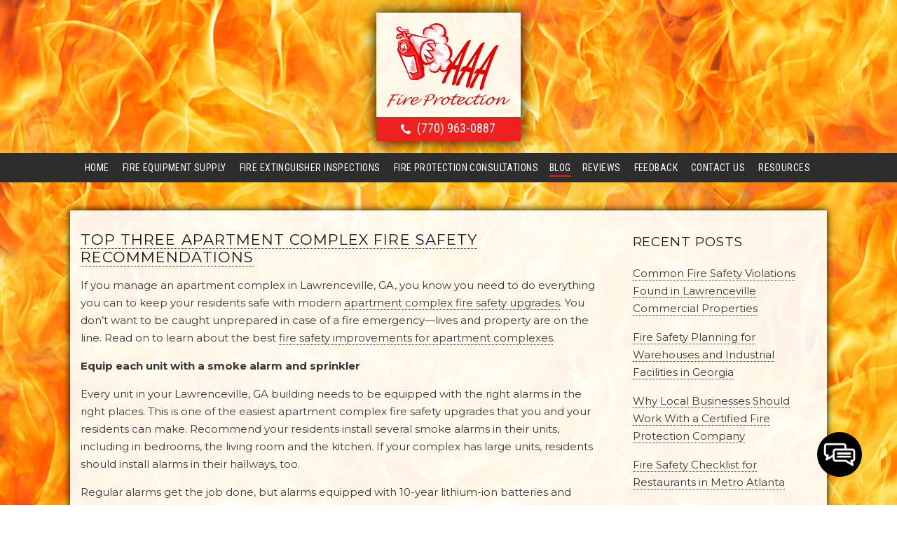

--- FILE ---
content_type: text/html; charset=UTF-8
request_url: https://aaafirepro.com/2021/03/top-three-apartment-complex-fire-safety-recommendations/
body_size: 13869
content:
<!doctype html>
<html dir="ltr" lang="en-US" prefix="og: https://ogp.me/ns#" class="no-js">
	<head>
<style>.footer_logo .textwidget+.textwidget{display: none;}.aioseo-breadcrumbs{display:none;}</style>
		<meta charset="UTF-8">
		<title>Top Three Apartment Complex Fire Safety Recommendations - AAA Fire Protection Resources, Inc.</title>
		<meta name="google-site-verification" content="AVd6Ab8_gg7OIaPL9d5rJy7QBGt50r7vfJPl_Qy_sto" />
		<link href="//www.google-analytics.com" rel="dns-prefetch">
        <link href="https://aaafirepro.com/wp-content/uploads/favicon.png" rel="shortcut icon">
        <link href="https://aaafirepro.com/wp-content/uploads/touch.png" rel="apple-touch-icon-precomposed">
        <link href="https://stackpath.bootstrapcdn.com/font-awesome/4.7.0/css/font-awesome.min.css" rel="stylesheet" integrity="sha384-wvfXpqpZZVQGK6TAh5PVlGOfQNHSoD2xbE+QkPxCAFlNEevoEH3Sl0sibVcOQVnN" crossorigin="anonymous">


                </style>

		<meta http-equiv="X-UA-Compatible" content="IE=edge,chrome=1">
		<meta name="viewport" content="width=device-width, initial-scale=1.0">

        <link rel="stylesheet" href="https://aaafirepro.com/wp-content/themes/b-gamma/js/featherlight.css">

		
		<!-- All in One SEO 4.8.5 - aioseo.com -->
	<meta name="description" content="If you manage an apartment complex in Lawrenceville, GA, you know you need to do everything you can to keep your residents safe with modern apartment complex fire safety upgrades. You don’t want to be caught unprepared in case of a fire emergency—lives and property are on the line. Read on to learn about the" />
	<meta name="robots" content="max-image-preview:large" />
	<meta name="author" content="Writer"/>
	<link rel="canonical" href="https://aaafirepro.com/2021/03/top-three-apartment-complex-fire-safety-recommendations/" />
	<meta name="generator" content="All in One SEO (AIOSEO) 4.8.5" />
		<meta property="og:locale" content="en_US" />
		<meta property="og:site_name" content="AAA Fire Protection Resources, Inc. -" />
		<meta property="og:type" content="article" />
		<meta property="og:title" content="Top Three Apartment Complex Fire Safety Recommendations - AAA Fire Protection Resources, Inc." />
		<meta property="og:description" content="If you manage an apartment complex in Lawrenceville, GA, you know you need to do everything you can to keep your residents safe with modern apartment complex fire safety upgrades. You don’t want to be caught unprepared in case of a fire emergency—lives and property are on the line. Read on to learn about the" />
		<meta property="og:url" content="https://aaafirepro.com/2021/03/top-three-apartment-complex-fire-safety-recommendations/" />
		<meta property="article:published_time" content="2021-03-02T23:21:14+00:00" />
		<meta property="article:modified_time" content="2021-03-02T23:21:14+00:00" />
		<meta name="twitter:card" content="summary_large_image" />
		<meta name="twitter:title" content="Top Three Apartment Complex Fire Safety Recommendations - AAA Fire Protection Resources, Inc." />
		<meta name="twitter:description" content="If you manage an apartment complex in Lawrenceville, GA, you know you need to do everything you can to keep your residents safe with modern apartment complex fire safety upgrades. You don’t want to be caught unprepared in case of a fire emergency—lives and property are on the line. Read on to learn about the" />
		<script type="application/ld+json" class="aioseo-schema">
			{"@context":"https:\/\/schema.org","@graph":[{"@type":"BlogPosting","@id":"https:\/\/aaafirepro.com\/2021\/03\/top-three-apartment-complex-fire-safety-recommendations\/#blogposting","name":"Top Three Apartment Complex Fire Safety Recommendations - AAA Fire Protection Resources, Inc.","headline":"Top Three Apartment Complex Fire Safety Recommendations","author":{"@id":"https:\/\/aaafirepro.com\/author\/writer\/#author"},"publisher":{"@id":"https:\/\/aaafirepro.com\/#organization"},"datePublished":"2021-03-02T23:21:14+00:00","dateModified":"2021-03-02T23:21:14+00:00","inLanguage":"en-US","mainEntityOfPage":{"@id":"https:\/\/aaafirepro.com\/2021\/03\/top-three-apartment-complex-fire-safety-recommendations\/#webpage"},"isPartOf":{"@id":"https:\/\/aaafirepro.com\/2021\/03\/top-three-apartment-complex-fire-safety-recommendations\/#webpage"},"articleSection":"Fire Prevention Plans, Fire Protection System"},{"@type":"BreadcrumbList","@id":"https:\/\/aaafirepro.com\/2021\/03\/top-three-apartment-complex-fire-safety-recommendations\/#breadcrumblist","itemListElement":[{"@type":"ListItem","@id":"https:\/\/aaafirepro.com#listItem","position":1,"name":"Home","item":"https:\/\/aaafirepro.com","nextItem":{"@type":"ListItem","@id":"https:\/\/aaafirepro.com\/category\/fire-protection-system\/#listItem","name":"Fire Protection System"}},{"@type":"ListItem","@id":"https:\/\/aaafirepro.com\/category\/fire-protection-system\/#listItem","position":2,"name":"Fire Protection System","item":"https:\/\/aaafirepro.com\/category\/fire-protection-system\/","nextItem":{"@type":"ListItem","@id":"https:\/\/aaafirepro.com\/2021\/03\/top-three-apartment-complex-fire-safety-recommendations\/#listItem","name":"Top Three Apartment Complex Fire Safety Recommendations"},"previousItem":{"@type":"ListItem","@id":"https:\/\/aaafirepro.com#listItem","name":"Home"}},{"@type":"ListItem","@id":"https:\/\/aaafirepro.com\/2021\/03\/top-three-apartment-complex-fire-safety-recommendations\/#listItem","position":3,"name":"Top Three Apartment Complex Fire Safety Recommendations","previousItem":{"@type":"ListItem","@id":"https:\/\/aaafirepro.com\/category\/fire-protection-system\/#listItem","name":"Fire Protection System"}}]},{"@type":"Organization","@id":"https:\/\/aaafirepro.com\/#organization","name":"AAA Fire Protection Resources, Inc.","url":"https:\/\/aaafirepro.com\/"},{"@type":"Person","@id":"https:\/\/aaafirepro.com\/author\/writer\/#author","url":"https:\/\/aaafirepro.com\/author\/writer\/","name":"Writer","image":{"@type":"ImageObject","@id":"https:\/\/aaafirepro.com\/2021\/03\/top-three-apartment-complex-fire-safety-recommendations\/#authorImage","url":"https:\/\/secure.gravatar.com\/avatar\/ccbe5b5a01a936b736f5ec96197697c1d12cf5c2e6e64f8b52a2d71dac6ed906?s=96&d=mm&r=g","width":96,"height":96,"caption":"Writer"}},{"@type":"WebPage","@id":"https:\/\/aaafirepro.com\/2021\/03\/top-three-apartment-complex-fire-safety-recommendations\/#webpage","url":"https:\/\/aaafirepro.com\/2021\/03\/top-three-apartment-complex-fire-safety-recommendations\/","name":"Top Three Apartment Complex Fire Safety Recommendations - AAA Fire Protection Resources, Inc.","description":"If you manage an apartment complex in Lawrenceville, GA, you know you need to do everything you can to keep your residents safe with modern apartment complex fire safety upgrades. You don\u2019t want to be caught unprepared in case of a fire emergency\u2014lives and property are on the line. Read on to learn about the","inLanguage":"en-US","isPartOf":{"@id":"https:\/\/aaafirepro.com\/#website"},"breadcrumb":{"@id":"https:\/\/aaafirepro.com\/2021\/03\/top-three-apartment-complex-fire-safety-recommendations\/#breadcrumblist"},"author":{"@id":"https:\/\/aaafirepro.com\/author\/writer\/#author"},"creator":{"@id":"https:\/\/aaafirepro.com\/author\/writer\/#author"},"datePublished":"2021-03-02T23:21:14+00:00","dateModified":"2021-03-02T23:21:14+00:00"},{"@type":"WebSite","@id":"https:\/\/aaafirepro.com\/#website","url":"https:\/\/aaafirepro.com\/","name":"AAA Fire Protection Resources, Inc.","inLanguage":"en-US","publisher":{"@id":"https:\/\/aaafirepro.com\/#organization"}}]}
		</script>
		<!-- All in One SEO -->

<link rel='dns-prefetch' href='//www.google.com' />
<script type="text/javascript">
/* <![CDATA[ */
window._wpemojiSettings = {"baseUrl":"https:\/\/s.w.org\/images\/core\/emoji\/16.0.1\/72x72\/","ext":".png","svgUrl":"https:\/\/s.w.org\/images\/core\/emoji\/16.0.1\/svg\/","svgExt":".svg","source":{"concatemoji":"https:\/\/aaafirepro.com\/wp-includes\/js\/wp-emoji-release.min.js?ver=6.8.3"}};
/*! This file is auto-generated */
!function(s,n){var o,i,e;function c(e){try{var t={supportTests:e,timestamp:(new Date).valueOf()};sessionStorage.setItem(o,JSON.stringify(t))}catch(e){}}function p(e,t,n){e.clearRect(0,0,e.canvas.width,e.canvas.height),e.fillText(t,0,0);var t=new Uint32Array(e.getImageData(0,0,e.canvas.width,e.canvas.height).data),a=(e.clearRect(0,0,e.canvas.width,e.canvas.height),e.fillText(n,0,0),new Uint32Array(e.getImageData(0,0,e.canvas.width,e.canvas.height).data));return t.every(function(e,t){return e===a[t]})}function u(e,t){e.clearRect(0,0,e.canvas.width,e.canvas.height),e.fillText(t,0,0);for(var n=e.getImageData(16,16,1,1),a=0;a<n.data.length;a++)if(0!==n.data[a])return!1;return!0}function f(e,t,n,a){switch(t){case"flag":return n(e,"\ud83c\udff3\ufe0f\u200d\u26a7\ufe0f","\ud83c\udff3\ufe0f\u200b\u26a7\ufe0f")?!1:!n(e,"\ud83c\udde8\ud83c\uddf6","\ud83c\udde8\u200b\ud83c\uddf6")&&!n(e,"\ud83c\udff4\udb40\udc67\udb40\udc62\udb40\udc65\udb40\udc6e\udb40\udc67\udb40\udc7f","\ud83c\udff4\u200b\udb40\udc67\u200b\udb40\udc62\u200b\udb40\udc65\u200b\udb40\udc6e\u200b\udb40\udc67\u200b\udb40\udc7f");case"emoji":return!a(e,"\ud83e\udedf")}return!1}function g(e,t,n,a){var r="undefined"!=typeof WorkerGlobalScope&&self instanceof WorkerGlobalScope?new OffscreenCanvas(300,150):s.createElement("canvas"),o=r.getContext("2d",{willReadFrequently:!0}),i=(o.textBaseline="top",o.font="600 32px Arial",{});return e.forEach(function(e){i[e]=t(o,e,n,a)}),i}function t(e){var t=s.createElement("script");t.src=e,t.defer=!0,s.head.appendChild(t)}"undefined"!=typeof Promise&&(o="wpEmojiSettingsSupports",i=["flag","emoji"],n.supports={everything:!0,everythingExceptFlag:!0},e=new Promise(function(e){s.addEventListener("DOMContentLoaded",e,{once:!0})}),new Promise(function(t){var n=function(){try{var e=JSON.parse(sessionStorage.getItem(o));if("object"==typeof e&&"number"==typeof e.timestamp&&(new Date).valueOf()<e.timestamp+604800&&"object"==typeof e.supportTests)return e.supportTests}catch(e){}return null}();if(!n){if("undefined"!=typeof Worker&&"undefined"!=typeof OffscreenCanvas&&"undefined"!=typeof URL&&URL.createObjectURL&&"undefined"!=typeof Blob)try{var e="postMessage("+g.toString()+"("+[JSON.stringify(i),f.toString(),p.toString(),u.toString()].join(",")+"));",a=new Blob([e],{type:"text/javascript"}),r=new Worker(URL.createObjectURL(a),{name:"wpTestEmojiSupports"});return void(r.onmessage=function(e){c(n=e.data),r.terminate(),t(n)})}catch(e){}c(n=g(i,f,p,u))}t(n)}).then(function(e){for(var t in e)n.supports[t]=e[t],n.supports.everything=n.supports.everything&&n.supports[t],"flag"!==t&&(n.supports.everythingExceptFlag=n.supports.everythingExceptFlag&&n.supports[t]);n.supports.everythingExceptFlag=n.supports.everythingExceptFlag&&!n.supports.flag,n.DOMReady=!1,n.readyCallback=function(){n.DOMReady=!0}}).then(function(){return e}).then(function(){var e;n.supports.everything||(n.readyCallback(),(e=n.source||{}).concatemoji?t(e.concatemoji):e.wpemoji&&e.twemoji&&(t(e.twemoji),t(e.wpemoji)))}))}((window,document),window._wpemojiSettings);
/* ]]> */
</script>
<style id='wp-emoji-styles-inline-css' type='text/css'>

	img.wp-smiley, img.emoji {
		display: inline !important;
		border: none !important;
		box-shadow: none !important;
		height: 1em !important;
		width: 1em !important;
		margin: 0 0.07em !important;
		vertical-align: -0.1em !important;
		background: none !important;
		padding: 0 !important;
	}
</style>
<link rel='stylesheet' id='wp-block-library-css' href='https://aaafirepro.com/wp-includes/css/dist/block-library/style.min.css?ver=6.8.3' media='all' />
<style id='classic-theme-styles-inline-css' type='text/css'>
/*! This file is auto-generated */
.wp-block-button__link{color:#fff;background-color:#32373c;border-radius:9999px;box-shadow:none;text-decoration:none;padding:calc(.667em + 2px) calc(1.333em + 2px);font-size:1.125em}.wp-block-file__button{background:#32373c;color:#fff;text-decoration:none}
</style>
<style id='global-styles-inline-css' type='text/css'>
:root{--wp--preset--aspect-ratio--square: 1;--wp--preset--aspect-ratio--4-3: 4/3;--wp--preset--aspect-ratio--3-4: 3/4;--wp--preset--aspect-ratio--3-2: 3/2;--wp--preset--aspect-ratio--2-3: 2/3;--wp--preset--aspect-ratio--16-9: 16/9;--wp--preset--aspect-ratio--9-16: 9/16;--wp--preset--color--black: #000000;--wp--preset--color--cyan-bluish-gray: #abb8c3;--wp--preset--color--white: #ffffff;--wp--preset--color--pale-pink: #f78da7;--wp--preset--color--vivid-red: #cf2e2e;--wp--preset--color--luminous-vivid-orange: #ff6900;--wp--preset--color--luminous-vivid-amber: #fcb900;--wp--preset--color--light-green-cyan: #7bdcb5;--wp--preset--color--vivid-green-cyan: #00d084;--wp--preset--color--pale-cyan-blue: #8ed1fc;--wp--preset--color--vivid-cyan-blue: #0693e3;--wp--preset--color--vivid-purple: #9b51e0;--wp--preset--gradient--vivid-cyan-blue-to-vivid-purple: linear-gradient(135deg,rgba(6,147,227,1) 0%,rgb(155,81,224) 100%);--wp--preset--gradient--light-green-cyan-to-vivid-green-cyan: linear-gradient(135deg,rgb(122,220,180) 0%,rgb(0,208,130) 100%);--wp--preset--gradient--luminous-vivid-amber-to-luminous-vivid-orange: linear-gradient(135deg,rgba(252,185,0,1) 0%,rgba(255,105,0,1) 100%);--wp--preset--gradient--luminous-vivid-orange-to-vivid-red: linear-gradient(135deg,rgba(255,105,0,1) 0%,rgb(207,46,46) 100%);--wp--preset--gradient--very-light-gray-to-cyan-bluish-gray: linear-gradient(135deg,rgb(238,238,238) 0%,rgb(169,184,195) 100%);--wp--preset--gradient--cool-to-warm-spectrum: linear-gradient(135deg,rgb(74,234,220) 0%,rgb(151,120,209) 20%,rgb(207,42,186) 40%,rgb(238,44,130) 60%,rgb(251,105,98) 80%,rgb(254,248,76) 100%);--wp--preset--gradient--blush-light-purple: linear-gradient(135deg,rgb(255,206,236) 0%,rgb(152,150,240) 100%);--wp--preset--gradient--blush-bordeaux: linear-gradient(135deg,rgb(254,205,165) 0%,rgb(254,45,45) 50%,rgb(107,0,62) 100%);--wp--preset--gradient--luminous-dusk: linear-gradient(135deg,rgb(255,203,112) 0%,rgb(199,81,192) 50%,rgb(65,88,208) 100%);--wp--preset--gradient--pale-ocean: linear-gradient(135deg,rgb(255,245,203) 0%,rgb(182,227,212) 50%,rgb(51,167,181) 100%);--wp--preset--gradient--electric-grass: linear-gradient(135deg,rgb(202,248,128) 0%,rgb(113,206,126) 100%);--wp--preset--gradient--midnight: linear-gradient(135deg,rgb(2,3,129) 0%,rgb(40,116,252) 100%);--wp--preset--font-size--small: 13px;--wp--preset--font-size--medium: 20px;--wp--preset--font-size--large: 36px;--wp--preset--font-size--x-large: 42px;--wp--preset--spacing--20: 0.44rem;--wp--preset--spacing--30: 0.67rem;--wp--preset--spacing--40: 1rem;--wp--preset--spacing--50: 1.5rem;--wp--preset--spacing--60: 2.25rem;--wp--preset--spacing--70: 3.38rem;--wp--preset--spacing--80: 5.06rem;--wp--preset--shadow--natural: 6px 6px 9px rgba(0, 0, 0, 0.2);--wp--preset--shadow--deep: 12px 12px 50px rgba(0, 0, 0, 0.4);--wp--preset--shadow--sharp: 6px 6px 0px rgba(0, 0, 0, 0.2);--wp--preset--shadow--outlined: 6px 6px 0px -3px rgba(255, 255, 255, 1), 6px 6px rgba(0, 0, 0, 1);--wp--preset--shadow--crisp: 6px 6px 0px rgba(0, 0, 0, 1);}:where(.is-layout-flex){gap: 0.5em;}:where(.is-layout-grid){gap: 0.5em;}body .is-layout-flex{display: flex;}.is-layout-flex{flex-wrap: wrap;align-items: center;}.is-layout-flex > :is(*, div){margin: 0;}body .is-layout-grid{display: grid;}.is-layout-grid > :is(*, div){margin: 0;}:where(.wp-block-columns.is-layout-flex){gap: 2em;}:where(.wp-block-columns.is-layout-grid){gap: 2em;}:where(.wp-block-post-template.is-layout-flex){gap: 1.25em;}:where(.wp-block-post-template.is-layout-grid){gap: 1.25em;}.has-black-color{color: var(--wp--preset--color--black) !important;}.has-cyan-bluish-gray-color{color: var(--wp--preset--color--cyan-bluish-gray) !important;}.has-white-color{color: var(--wp--preset--color--white) !important;}.has-pale-pink-color{color: var(--wp--preset--color--pale-pink) !important;}.has-vivid-red-color{color: var(--wp--preset--color--vivid-red) !important;}.has-luminous-vivid-orange-color{color: var(--wp--preset--color--luminous-vivid-orange) !important;}.has-luminous-vivid-amber-color{color: var(--wp--preset--color--luminous-vivid-amber) !important;}.has-light-green-cyan-color{color: var(--wp--preset--color--light-green-cyan) !important;}.has-vivid-green-cyan-color{color: var(--wp--preset--color--vivid-green-cyan) !important;}.has-pale-cyan-blue-color{color: var(--wp--preset--color--pale-cyan-blue) !important;}.has-vivid-cyan-blue-color{color: var(--wp--preset--color--vivid-cyan-blue) !important;}.has-vivid-purple-color{color: var(--wp--preset--color--vivid-purple) !important;}.has-black-background-color{background-color: var(--wp--preset--color--black) !important;}.has-cyan-bluish-gray-background-color{background-color: var(--wp--preset--color--cyan-bluish-gray) !important;}.has-white-background-color{background-color: var(--wp--preset--color--white) !important;}.has-pale-pink-background-color{background-color: var(--wp--preset--color--pale-pink) !important;}.has-vivid-red-background-color{background-color: var(--wp--preset--color--vivid-red) !important;}.has-luminous-vivid-orange-background-color{background-color: var(--wp--preset--color--luminous-vivid-orange) !important;}.has-luminous-vivid-amber-background-color{background-color: var(--wp--preset--color--luminous-vivid-amber) !important;}.has-light-green-cyan-background-color{background-color: var(--wp--preset--color--light-green-cyan) !important;}.has-vivid-green-cyan-background-color{background-color: var(--wp--preset--color--vivid-green-cyan) !important;}.has-pale-cyan-blue-background-color{background-color: var(--wp--preset--color--pale-cyan-blue) !important;}.has-vivid-cyan-blue-background-color{background-color: var(--wp--preset--color--vivid-cyan-blue) !important;}.has-vivid-purple-background-color{background-color: var(--wp--preset--color--vivid-purple) !important;}.has-black-border-color{border-color: var(--wp--preset--color--black) !important;}.has-cyan-bluish-gray-border-color{border-color: var(--wp--preset--color--cyan-bluish-gray) !important;}.has-white-border-color{border-color: var(--wp--preset--color--white) !important;}.has-pale-pink-border-color{border-color: var(--wp--preset--color--pale-pink) !important;}.has-vivid-red-border-color{border-color: var(--wp--preset--color--vivid-red) !important;}.has-luminous-vivid-orange-border-color{border-color: var(--wp--preset--color--luminous-vivid-orange) !important;}.has-luminous-vivid-amber-border-color{border-color: var(--wp--preset--color--luminous-vivid-amber) !important;}.has-light-green-cyan-border-color{border-color: var(--wp--preset--color--light-green-cyan) !important;}.has-vivid-green-cyan-border-color{border-color: var(--wp--preset--color--vivid-green-cyan) !important;}.has-pale-cyan-blue-border-color{border-color: var(--wp--preset--color--pale-cyan-blue) !important;}.has-vivid-cyan-blue-border-color{border-color: var(--wp--preset--color--vivid-cyan-blue) !important;}.has-vivid-purple-border-color{border-color: var(--wp--preset--color--vivid-purple) !important;}.has-vivid-cyan-blue-to-vivid-purple-gradient-background{background: var(--wp--preset--gradient--vivid-cyan-blue-to-vivid-purple) !important;}.has-light-green-cyan-to-vivid-green-cyan-gradient-background{background: var(--wp--preset--gradient--light-green-cyan-to-vivid-green-cyan) !important;}.has-luminous-vivid-amber-to-luminous-vivid-orange-gradient-background{background: var(--wp--preset--gradient--luminous-vivid-amber-to-luminous-vivid-orange) !important;}.has-luminous-vivid-orange-to-vivid-red-gradient-background{background: var(--wp--preset--gradient--luminous-vivid-orange-to-vivid-red) !important;}.has-very-light-gray-to-cyan-bluish-gray-gradient-background{background: var(--wp--preset--gradient--very-light-gray-to-cyan-bluish-gray) !important;}.has-cool-to-warm-spectrum-gradient-background{background: var(--wp--preset--gradient--cool-to-warm-spectrum) !important;}.has-blush-light-purple-gradient-background{background: var(--wp--preset--gradient--blush-light-purple) !important;}.has-blush-bordeaux-gradient-background{background: var(--wp--preset--gradient--blush-bordeaux) !important;}.has-luminous-dusk-gradient-background{background: var(--wp--preset--gradient--luminous-dusk) !important;}.has-pale-ocean-gradient-background{background: var(--wp--preset--gradient--pale-ocean) !important;}.has-electric-grass-gradient-background{background: var(--wp--preset--gradient--electric-grass) !important;}.has-midnight-gradient-background{background: var(--wp--preset--gradient--midnight) !important;}.has-small-font-size{font-size: var(--wp--preset--font-size--small) !important;}.has-medium-font-size{font-size: var(--wp--preset--font-size--medium) !important;}.has-large-font-size{font-size: var(--wp--preset--font-size--large) !important;}.has-x-large-font-size{font-size: var(--wp--preset--font-size--x-large) !important;}
:where(.wp-block-post-template.is-layout-flex){gap: 1.25em;}:where(.wp-block-post-template.is-layout-grid){gap: 1.25em;}
:where(.wp-block-columns.is-layout-flex){gap: 2em;}:where(.wp-block-columns.is-layout-grid){gap: 2em;}
:root :where(.wp-block-pullquote){font-size: 1.5em;line-height: 1.6;}
</style>
<link rel='stylesheet' id='client-plugins-css-css' href='https://aaafirepro.com/wp-content/plugins/client-plugins/css/client-plugins.css?ver=6.8.3' media='all' />
<link rel='stylesheet' id='contact-form-7-css' href='https://aaafirepro.com/wp-content/plugins/contact-form-7/includes/css/styles.css?ver=6.0.3' media='all' />
<link rel='stylesheet' id='normalize-css' href='https://aaafirepro.com/wp-content/themes/b-gamma/normalize.css?ver=1.0' media='all' />
<link rel='stylesheet' id='html5blank-css' href='https://aaafirepro.com/wp-content/themes/b-gamma/style.css?ver=1.0' media='all' />
<script type="text/javascript" src="https://aaafirepro.com/wp-content/themes/b-gamma/js/lib/conditionizr-4.3.0.min.js?ver=4.3.0" id="conditionizr-js"></script>
<script type="text/javascript" src="https://aaafirepro.com/wp-content/themes/b-gamma/js/lib/modernizr-2.7.1.min.js?ver=2.7.1" id="modernizr-js"></script>
<script type="text/javascript" src="https://aaafirepro.com/wp-includes/js/jquery/jquery.min.js?ver=3.7.1" id="jquery-core-js"></script>
<script type="text/javascript" src="https://aaafirepro.com/wp-includes/js/jquery/jquery-migrate.min.js?ver=3.4.1" id="jquery-migrate-js"></script>
<script type="text/javascript" src="https://aaafirepro.com/wp-content/themes/b-gamma/js/scripts.js?ver=1.0.0" id="html5blankscripts-js"></script>
<link rel="https://api.w.org/" href="https://aaafirepro.com/wp-json/" /><link rel="alternate" title="JSON" type="application/json" href="https://aaafirepro.com/wp-json/wp/v2/posts/672" /><link rel="alternate" title="oEmbed (JSON)" type="application/json+oembed" href="https://aaafirepro.com/wp-json/oembed/1.0/embed?url=https%3A%2F%2Faaafirepro.com%2F2021%2F03%2Ftop-three-apartment-complex-fire-safety-recommendations%2F" />
<link rel="alternate" title="oEmbed (XML)" type="text/xml+oembed" href="https://aaafirepro.com/wp-json/oembed/1.0/embed?url=https%3A%2F%2Faaafirepro.com%2F2021%2F03%2Ftop-three-apartment-complex-fire-safety-recommendations%2F&#038;format=xml" />
<noscript><style id="rocket-lazyload-nojs-css">.rll-youtube-player, [data-lazy-src]{display:none !important;}</style></noscript>
        <link rel="stylesheet" href="https://aaafirepro.com/wp-content/themes/b-gamma/custom.css">

        <script src="https://aaafirepro.com/wp-content/themes/b-gamma/js/featherlight.js"></script>
        <script src="https://aaafirepro.com/wp-content/themes/b-gamma/js/featherlight.gallery.js"></script>
<!-- Global site tag (gtag.js) - Google Analytics -->
<script async src="https://www.googletagmanager.com/gtag/js?id=UA-108301260-1"></script>
<script>
  window.dataLayer = window.dataLayer || [];
  function gtag(){dataLayer.push(arguments);}
  gtag('js', new Date());

  gtag('config', 'UA-108301260-1');
</script>
<meta name="geo.region" content="US-GA" />
<meta name="geo.placename" content="Lawrenceville" />
<meta name="geo.position" content="33.957045;-84.000073" />
<meta name="ICBM" content="33.957045, -84.000073" />
	</head>
	<body class="wp-singular post-template-default single single-post postid-672 single-format-standard wp-theme-b-gamma top-three-apartment-complex-fire-safety-recommendations">
            <div class="prime"><!-- Prime start -->
			<header class="header clear" role="banner">
                <div class="wrapper">
                                                <div class="one-whole">
                                <div id="text-12">			<div class="textwidget"><div class="toplogo"><a href="/"><img src="data:image/svg+xml,%3Csvg%20xmlns='http://www.w3.org/2000/svg'%20viewBox='0%200%201%201'%3E%3C/svg%3E" data-lazy-src="/wp-content/uploads/logo-transparent.png" alt="AAA Fire Protection Resources, Inc."/><noscript><img src="/wp-content/uploads/logo-transparent.png" alt="AAA Fire Protection Resources, Inc."/></noscript></a>
<div class="topPhone"><span class="phone-number"><i class="fa fa-phone" aria-hidden="true"></i> <a href="tel:7709630887">(770) 963-0887</a></span></div>
</div>
</div>
		</div>                            </div>
                        
                                    </div>
                <div class="nav-block"></div>
                <nav class="nav" role="navigation">
                    <div id="toggle-wrapper">
                        <div id="menu-toggle">
                            <span></span>
                            <span></span>
                            <span></span>
                        </div>
                    </div>
                    <ul><li id="menu-item-20" class="menu-item menu-item-type-post_type menu-item-object-page menu-item-home menu-item-20"><a href="https://aaafirepro.com/">Home</a></li>
<li id="menu-item-180" class="menu-item menu-item-type-post_type menu-item-object-page menu-item-180"><a href="https://aaafirepro.com/fire-equipment-supply/">Fire Equipment Supply</a></li>
<li id="menu-item-368" class="menu-item menu-item-type-post_type menu-item-object-page menu-item-368"><a href="https://aaafirepro.com/fire-extinguisher-inspections/">Fire Extinguisher Inspections</a></li>
<li id="menu-item-367" class="menu-item menu-item-type-post_type menu-item-object-page menu-item-367"><a href="https://aaafirepro.com/fire-protection-consultations/">Fire Protection Consultations</a></li>
<li id="menu-item-338" class="menu-item menu-item-type-post_type menu-item-object-page current_page_parent menu-item-338"><a href="https://aaafirepro.com/blog/">Blog</a></li>
<li id="menu-item-310" class="menu-item menu-item-type-post_type menu-item-object-page menu-item-310"><a href="https://aaafirepro.com/reviews/">Reviews</a></li>
<li id="menu-item-222" class="menu-item menu-item-type-post_type menu-item-object-page menu-item-222"><a href="https://aaafirepro.com/feedback/">Feedback</a></li>
<li id="menu-item-17" class="menu-item menu-item-type-post_type menu-item-object-page menu-item-17"><a href="https://aaafirepro.com/contact-us/">Contact Us</a></li>
<li id="menu-item-375" class="menu-item menu-item-type-post_type menu-item-object-page menu-item-375"><a href="https://aaafirepro.com/resources/">Resources</a></li>
</ul>                </nav>
			</header>

            
            <!-- Start #content -->
            <div id="content">

                
                <!-- start content .wrapper -->
                <div class="wrapper">

	<main role="blog">
	<section>
			<article id="post-672" class="post-672 post type-post status-publish format-standard hentry category-fire-prevention-plans category-fire-protection-system">

			<h1>
				<a href="https://aaafirepro.com/2021/03/top-three-apartment-complex-fire-safety-recommendations/" title="Top Three Apartment Complex Fire Safety Recommendations">Top Three Apartment Complex Fire Safety Recommendations</a>
			</h1>
			
			<p>If you manage an apartment complex in Lawrenceville, GA, you know you need to do everything you can to keep your residents safe with modern <a href="https://aaafirepro.com/">apartment complex fire safety upgrades</a>. You don’t want to be caught unprepared in case of a fire emergency—lives and property are on the line. Read on to learn about the best <a href="https://aaafirepro.com/">fire safety improvements for apartment complexes</a>.</p>
<p><strong>Equip each unit with a smoke alarm and sprinkler</strong></p>
<p>Every unit in your Lawrenceville, GA building needs to be equipped with the right alarms in the right places. This is one of the easiest apartment complex fire safety upgrades that you and your residents can make. Recommend your residents install several smoke alarms in their units, including in bedrooms, the living room and the kitchen. If your complex has large units, residents should install alarms in their hallways, too.</p>
<p>Regular alarms get the job done, but alarms equipped with 10-year lithium-ion batteries and carbon monoxide detectors are your best option. These long-lasting batteries provide an extra level of protection, helping you feel confident that these important safety features will work when it counts.</p>
<p>You also need to equip all units with quality fire sprinklers. Nothing’s more effective at saving lives and minimizing property damage than sprinklers that are ready to put out a blaze efficiently. Install a system that activates sprinklers one by one to reduce potential water damage.</p>
<p><strong>Put fire extinguishers on every floor</strong></p>
<p>If a fire does break out in an apartment complex, having access to a fire extinguisher can make all the difference in getting all residents out of the building safely. You need to have at least one fire extinguisher on every floor, as well as in the basement or parking garage, when applicable. Make sure extinguishers are visible and easy to access in case of emergency. Have your extinguishers expected at least every six years to make sure they stay in working condition.</p>
<p><strong>Consider getting behind the walls to provide residents with extra layers of safety</strong></p>
<p>If you’re looking to give your residents some added protection in the event of a fire, it’s a smart idea to get behind the walls and upgrade your insulation and electrical systems. While this is a large project that requires plenty of proper planning, it really pays off in the event of a fire. When you decide to make these renovations, choose fire-resistant insulation options that not only withstand high temperatures, but also provide noise cancellation, which improves the daily life of your residents.</p>
<p>Upgrading your electrical system is another great fire safety improvement for apartment complexes. If you’re considering swapping out your current outlets with a safer option, choose models that offer protection from electrical surges and fire damage.</p>
<p>Whether you’re building a new apartment community from scratch or renovating an existing one, you always need to prioritize the safety of your residents. The right apartment complex fire safety upgrades can help you feel secure that residents in your Lawrenceville, GA building are safe in the event of a fire emergency. Contact AAA Fire Protection Resources, Inc. to provide you with lasting peace of mind and take smart steps to protect life and property.</p>
						<p>Categorised in: <a href="https://aaafirepro.com/category/fire-prevention-plans/" rel="tag">Fire Prevention Plans</a>, <a href="https://aaafirepro.com/category/fire-protection-system/" rel="tag">Fire Protection System</a></p>
			<p>This post was written by Writer</p>
						<div class="comments">
	

	<div id="respond" class="comment-respond">
		<h3 id="reply-title" class="comment-reply-title">Leave a Reply <small><a rel="nofollow" id="cancel-comment-reply-link" href="/2021/03/top-three-apartment-complex-fire-safety-recommendations/#respond" style="display:none;">Cancel reply</a></small></h3><form action="https://aaafirepro.com/wp-comments-post.php" method="post" id="commentform" class="comment-form"><p class="comment-notes"><span id="email-notes">Your email address will not be published.</span> <span class="required-field-message">Required fields are marked <span class="required">*</span></span></p><p class="comment-form-comment"><label for="comment">Comment <span class="required">*</span></label> <textarea id="comment" name="comment" cols="45" rows="8" maxlength="65525" required="required"></textarea></p><p class="comment-form-author"><label for="author">Name <span class="required">*</span></label> <input id="author" name="author" type="text" value="" size="30" maxlength="245" autocomplete="name" required="required" /></p>
<p class="comment-form-email"><label for="email">Email <span class="required">*</span></label> <input id="email" name="email" type="text" value="" size="30" maxlength="100" aria-describedby="email-notes" autocomplete="email" required="required" /></p>
<p class="comment-form-url"><label for="url">Website</label> <input id="url" name="url" type="text" value="" size="30" maxlength="200" autocomplete="url" /></p>
<p class="comment-form-cookies-consent"><input id="wp-comment-cookies-consent" name="wp-comment-cookies-consent" type="checkbox" value="yes" /> <label for="wp-comment-cookies-consent">Save my name, email, and website in this browser for the next time I comment.</label></p>
<p class="form-submit"><input name="submit" type="submit" id="submit" class="submit" value="Post Comment" /> <input type='hidden' name='comment_post_ID' value='672' id='comment_post_ID' />
<input type='hidden' name='comment_parent' id='comment_parent' value='0' />
</p></form>	</div><!-- #respond -->
	
</div>
		</article>
	
		</section>
	</main>
        <div class="blog-sidebar">
        
		<div id="recent-posts-2" class="widget_recent_entries">
		<h3>Recent Posts</h3>
		<ul>
											<li>
					<a href="https://aaafirepro.com/2026/01/common-fire-safety-violations-found-in-lawrenceville-commercial-properties/">Common Fire Safety Violations Found in Lawrenceville Commercial Properties</a>
									</li>
											<li>
					<a href="https://aaafirepro.com/2026/01/fire-safety-planning-for-warehouses-and-industrial-facilities-in-georgia/">Fire Safety Planning for Warehouses and Industrial Facilities in Georgia</a>
									</li>
											<li>
					<a href="https://aaafirepro.com/2025/12/why-local-businesses-should-work-with-a-certified-fire-protection-company/">Why Local Businesses Should Work With a Certified Fire Protection Company</a>
									</li>
											<li>
					<a href="https://aaafirepro.com/2025/11/fire-safety-checklist-for-restaurants-in-metro-atlanta/">Fire Safety Checklist for Restaurants in Metro Atlanta</a>
									</li>
											<li>
					<a href="https://aaafirepro.com/2025/10/the-lifespan-of-a-lifesaver-when-is-it-time-to-replace-your-commercial-fire-extinguishers/">The Lifespan of a Lifesaver: When Is It Time to Replace Your Commercial Fire Extinguishers?</a>
									</li>
					</ul>

		</div><div id="categories-2" class="widget_categories"><h3>Categories</h3>
			<ul>
					<li class="cat-item cat-item-17"><a href="https://aaafirepro.com/category/automotive-extinguishing-systems/">Automotive Extinguishing Systems</a>
</li>
	<li class="cat-item cat-item-20"><a href="https://aaafirepro.com/category/emergency-lighting/">Emergency Lighting</a>
</li>
	<li class="cat-item cat-item-14"><a href="https://aaafirepro.com/category/fire-alarm-companies/">Fire Alarm Companies</a>
</li>
	<li class="cat-item cat-item-8"><a href="https://aaafirepro.com/category/fire-equipment-suppliers/">Fire Equipment Suppliers</a>
</li>
	<li class="cat-item cat-item-13"><a href="https://aaafirepro.com/category/fire-extinguisher-companies/">Fire Extinguisher Companies</a>
</li>
	<li class="cat-item cat-item-21"><a href="https://aaafirepro.com/category/fire-extinguisher-in-your-car/">Fire Extinguisher in Your Car</a>
</li>
	<li class="cat-item cat-item-4"><a href="https://aaafirepro.com/category/fire-extinguisher-inspection/">Fire Extinguisher Inspection</a>
</li>
	<li class="cat-item cat-item-5"><a href="https://aaafirepro.com/category/fire-extinguisher-service/">Fire Extinguisher Service</a>
</li>
	<li class="cat-item cat-item-18"><a href="https://aaafirepro.com/category/fire-hazards/">Fire Hazards</a>
</li>
	<li class="cat-item cat-item-19"><a href="https://aaafirepro.com/category/fire-prevention-plans/">Fire Prevention Plans</a>
</li>
	<li class="cat-item cat-item-6"><a href="https://aaafirepro.com/category/fire-protection-consultant/">Fire Protection Consultant</a>
</li>
	<li class="cat-item cat-item-12"><a href="https://aaafirepro.com/category/fire-protection-equipment/">Fire Protection Equipment</a>
</li>
	<li class="cat-item cat-item-9"><a href="https://aaafirepro.com/category/fire-protection-system/">Fire Protection System</a>
</li>
	<li class="cat-item cat-item-15"><a href="https://aaafirepro.com/category/fire-safety-compliance/">Fire Safety Compliance</a>
</li>
	<li class="cat-item cat-item-11"><a href="https://aaafirepro.com/category/fire-safety-consultants/">Fire Safety Consultants</a>
</li>
	<li class="cat-item cat-item-10"><a href="https://aaafirepro.com/category/fire-safety-equipment/">Fire Safety Equipment</a>
</li>
	<li class="cat-item cat-item-7"><a href="https://aaafirepro.com/category/fire-sprinkler-contractors/">Fire Sprinkler Contractors</a>
</li>
	<li class="cat-item cat-item-23"><a href="https://aaafirepro.com/category/fire-suppression-systems/">Fire Suppression Systems</a>
</li>
	<li class="cat-item cat-item-16"><a href="https://aaafirepro.com/category/gas-detection-and-monitoring/">Gas Detection and Monitoring</a>
</li>
	<li class="cat-item cat-item-22"><a href="https://aaafirepro.com/category/gas-leak-detectors/">Gas Leak Detectors</a>
</li>
	<li class="cat-item cat-item-24"><a href="https://aaafirepro.com/category/hydrostatic-testing/">Hydrostatic Testing</a>
</li>
			</ul>

			</div><div id="custom_html-5" class="widget_text widget_custom_html"><div class="textwidget custom-html-widget"><!-- f80839022d103a8e3a870d42ef6738db --></div></div>    </div>
    <div class="clear"></div>
                </div><!-- End of Content Wrapper -->

                
            </div>
            <!-- End #content -->

			<footer class="footer" role="contentinfo">
                <div class="wrapper">
  <div class="neg-margin">
    <!---->
              <div class="one-third">
      <div id="text-2"><h2 class="widgettitle">Location</h2>
			<div class="textwidget"><div itemscope itemtype="http://schema.org/LocalBusiness">
<span itemprop="name">AAA Fire Protection Resources, Inc.</span><br />
<span style="margin-top:5px;" class="icon-item" itemprop="address" itemscope itemtype="http://schema.org/PostalAddress">
<a itemprop="streetAddress" href="https://www.google.com/maps/place/AAA+Fire+Protection+Resources,+Inc./@33.9570494,-84.0022617,17z/data=!3m1!4b1!4m5!3m4!1s0x88f5be8c08496411:0xe39c7a155d71f469!8m2!3d33.957045!4d-84.000073" target="_blank"><i class="fa fa-map-marker" aria-hidden="true"></i>  390 W. Pike St. #109 <br/>Lawrenceville, GA 30046</a></span><br />
<span class="icon-item"><i class="fa fa-phone" aria-hidden="true"></i> <a itemprop="telephone" href="tel:7709630887">(770) 963-0887</a></span>
</div></div>
		</div><div id="googlemapswidget-2"><p><a data-gmw-id="googlemapswidget-2" class="gmw-thumbnail-map gmw-lightbox-enabled" href="#gmw-dialog-googlemapswidget-2"><img width="300" height="160" alt="Click to open a larger map" title="Click to open a larger map" src="data:image/svg+xml,%3Csvg%20xmlns='http://www.w3.org/2000/svg'%20viewBox='0%200%201%201'%3E%3C/svg%3E" data-lazy-src="//maps.googleapis.com/maps/api/staticmap?key=AIzaSyBq-_W3xUtoeT3FMVmb9LhBcvt8YK9Axqs&amp;scale=1&amp;format=png&amp;zoom=15&amp;size=300x160&amp;language=en&amp;maptype=roadmap&amp;markers=size%3Adefault%7Ccolor%3A0xff0000%7Clabel%3AA%7CAAA+Fire+Protection+Resources%2C+Inc.&amp;center=AAA+Fire+Protection+Resources%2C+Inc.&amp;visual_refresh=true"><noscript><img width="300" height="160" alt="Click to open a larger map" title="Click to open a larger map" src="//maps.googleapis.com/maps/api/staticmap?key=AIzaSyBq-_W3xUtoeT3FMVmb9LhBcvt8YK9Axqs&amp;scale=1&amp;format=png&amp;zoom=15&amp;size=300x160&amp;language=en&amp;maptype=roadmap&amp;markers=size%3Adefault%7Ccolor%3A0xff0000%7Clabel%3AA%7CAAA+Fire+Protection+Resources%2C+Inc.&amp;center=AAA+Fire+Protection+Resources%2C+Inc.&amp;visual_refresh=true"></noscript></a></p></div>      </div>
                  <div class="one-third">
        <div id="biziqbusinesshours-3"><h2>Business Hours</h2><p>Monday: 9:00 AM - 5:00 PM<br/>Tuesday: 9:00 AM - 5:00 PM<br/>Wednesday: 9:00 AM - 5:00 PM<br/>Thursday: 9:00 AM - 5:00 PM<br/>Friday: 9:00 AM - 5:00 PM<br/>Saturday: Closed<br/>Sunday: Closed<br/></p><strong></strong></div>      </div>
                  <div class="one-third">
        <div id="text-16"><h2 class="widgettitle">Contact Us Today!</h2>
			<div class="textwidget"><a class="btn button" href="/contact-us/">Contact Us</a>
</div>
		</div><div id="biziqrecentreviews-5">            <span style="display:none" id="dt">5</span>
                <div class="client-review Google">

                    <div>

                        <div class="review-info">

                            <span class="review-image"><img src="data:image/svg+xml,%3Csvg%20xmlns='http://www.w3.org/2000/svg'%20viewBox='0%200%201%201'%3E%3C/svg%3E" data-lazy-src="https://lh3.googleusercontent.com/a-/AD5-WCmR_FskwCX7i42GHrbdnOxFdH-ymbkE_4hZ2KVb=s120-c-c0x00000000-cc-rp-mo-br100" alt=""><noscript><img src="https://lh3.googleusercontent.com/a-/AD5-WCmR_FskwCX7i42GHrbdnOxFdH-ymbkE_4hZ2KVb=s120-c-c0x00000000-cc-rp-mo-br100" alt=""></noscript></span>




                            <span class="review-date">December 29, 2022</span>
                            <span class="author-name">God Bless America</span> 

                            <span class="review-rating">
                                                                        <i class="fa fa-star final-star"></i>
                                                                        <i class="fa fa-star final-star"></i>
                                                                        <i class="fa fa-star final-star"></i>
                                                                        <i class="fa fa-star final-star"></i>
                                                                        <i class="fa fa-star final-star"></i>
                                                            </span>

                        </div>
                        <div class="widget-review-body">
                        <div class="review-body">
                            <span>"First time using AAA Fire protection and had a great experience. We were able to get a same day service. Additionally, they sent Bart to han..."</span>
                        </div>
                        </div>
                    </div>
                </div>


                <div class="client-review">

                    <div>

                        <div class="review-info">




                            <span class="review-date">February 1, 2021</span>
                            <span class="author-name">Ursala Ragland</span> 

                            <span class="review-rating">
                                                                        <i class="fa fa-star final-star"></i>
                                                                        <i class="fa fa-star final-star"></i>
                                                                        <i class="fa fa-star final-star"></i>
                                                                        <i class="fa fa-star final-star"></i>
                                                                        <i class="fa fa-star final-star"></i>
                                                            </span>

                        </div>
                        <div class="widget-review-body">
                        <div class="review-body">
                            <span>"Fast service and well capable of helping you prepare your business for an
Inspection. Thanks so much for your help today:)"</span>
                        </div>
                        </div>
                    </div>
                </div>


                <div class="client-review Google">

                    <div>

                        <div class="review-info">

                            <span class="review-image"><img src="data:image/svg+xml,%3Csvg%20xmlns='http://www.w3.org/2000/svg'%20viewBox='0%200%201%201'%3E%3C/svg%3E" data-lazy-src="https://lh6.googleusercontent.com/-ep673YtBMUY/AAAAAAAAAAI/AAAAAAAAAAA/AMZuucky8uNdNOxfi87nxGztNfo31Fo9Cg/c0x00000000-cc-rp/photo.jpg" alt=""><noscript><img src="https://lh6.googleusercontent.com/-ep673YtBMUY/AAAAAAAAAAI/AAAAAAAAAAA/AMZuucky8uNdNOxfi87nxGztNfo31Fo9Cg/c0x00000000-cc-rp/photo.jpg" alt=""></noscript></span>




                            <span class="review-date">July 29, 2020</span>
                            <span class="author-name">Opstad Operations</span> 

                            <span class="review-rating">
                                                                        <i class="fa fa-star final-star"></i>
                                                                        <i class="fa fa-star final-star"></i>
                                                                        <i class="fa fa-star final-star"></i>
                                                                        <i class="fa fa-star final-star"></i>
                                                                        <i class="fa fa-star final-star"></i>
                                                            </span>

                        </div>
                        <div class="widget-review-body">
                        <div class="review-body">
                            <span>"I recently contacted AAA because I needed some work done in order to obtain a Certificate of Occupancy.  I contacted their office and Amy to..."</span>
                        </div>
                        </div>
                    </div>
                </div>


                <div class="client-review">

                    <div>

                        <div class="review-info">




                            <span class="review-date">October 29, 2019</span>
                            <span class="author-name">Lee Williamson</span> 

                            <span class="review-rating">
                                                                        <i class="fa fa-star final-star"></i>
                                                                        <i class="fa fa-star final-star"></i>
                                                                        <i class="fa fa-star final-star"></i>
                                                                        <i class="fa fa-star final-star"></i>
                                                                        <i class="fa fa-star final-star"></i>
                                                            </span>

                        </div>
                        <div class="widget-review-body">
                        <div class="review-body">
                            <span>"Friendly and knowledgeable company that I highly recommend! Great service and always with a smile. Very good people and company"</span>
                        </div>
                        </div>
                    </div>
                </div>




<style>.client-review{ display: none; } .client-review.show{ display: block; }</style>


</div><div id="biziqcredibilitybuilders-2"><div class="socialicons"><div class="bottomicon"><a rel="nofollow" href="https://www.google.com/maps/place/AAA+Fire+Protection+Resources,+Inc./@33.9570494,-84.0022617,17z/data=!3m1!4b1!4m5!3m4!1s0x88f5be8c08496411:0xe39c7a155d71f469!8m2!3d33.957045!4d-84.000073" target="_blank"><img src="data:image/svg+xml,%3Csvg%20xmlns='http://www.w3.org/2000/svg'%20viewBox='0%200%201%201'%3E%3C/svg%3E" data-lazy-src="/wp-content/plugins/client-plugins/client-cred-builders/static/google.png" alt="google.png"/><noscript><img src="/wp-content/plugins/client-plugins/client-cred-builders/static/google.png" alt="google.png"/></noscript></a></div><div class="bottomicon"><a rel="nofollow" href="https://www.yelp.com/biz/aaa-fire-protection-resources-lawrenceville-2" target="_blank"><img src="data:image/svg+xml,%3Csvg%20xmlns='http://www.w3.org/2000/svg'%20viewBox='0%200%201%201'%3E%3C/svg%3E" data-lazy-src="/wp-content/plugins/client-plugins/client-cred-builders/static/yelp.png" alt="yelp.png"/><noscript><img src="/wp-content/plugins/client-plugins/client-cred-builders/static/yelp.png" alt="yelp.png"/></noscript></a></div></div></div>      </div>
      <div class="clear"></div>
  </div>
</div>

                <div class="copy">&copy; 2026 AAA Fire Protection Resources, Inc. </div>

			</footer>

            </div><!-- Prime end -->

		<script type="speculationrules">
{"prefetch":[{"source":"document","where":{"and":[{"href_matches":"\/*"},{"not":{"href_matches":["\/wp-*.php","\/wp-admin\/*","\/wp-content\/uploads\/*","\/wp-content\/*","\/wp-content\/plugins\/*","\/wp-content\/themes\/b-gamma\/*","\/*\\?(.+)"]}},{"not":{"selector_matches":"a[rel~=\"nofollow\"]"}},{"not":{"selector_matches":".no-prefetch, .no-prefetch a"}}]},"eagerness":"conservative"}]}
</script>
<div class="gmw-dialog" style="display: none" data-map-height="550" data-map-width="550" data-thumb-height="160" data-thumb-width="300" data-map-skin="dark" data-map-iframe-url="https://www.google.com/maps/embed/v1/place?q=AAA+Fire+Protection+Resources%2C+Inc.&amp;attribution_source=AAA+Fire+Protection+Resources%2C+Inc.&amp;attribution_web_url=https%3A%2F%2Faaafirepro.com&amp;attribution_ios_deep_link_id=comgooglemaps%3A%2F%2F%3Fdaddr%3DAAA+Fire+Protection+Resources%2C+Inc.&amp;maptype=roadmap&amp;zoom=14&amp;language=en&amp;key=AIzaSyBq-_W3xUtoeT3FMVmb9LhBcvt8YK9Axqs" id="gmw-dialog-googlemapswidget-2" data-close-button="0" data-show-title="1" data-measure-title="1" data-close-overlay="1" data-close-esc="0"><div class="gmw-map"></div></div>
<script type="text/javascript" src="https://aaafirepro.com/wp-includes/js/comment-reply.min.js?ver=6.8.3" id="comment-reply-js" async="async" data-wp-strategy="async"></script>
<script type="text/javascript" src="https://aaafirepro.com/wp-content/plugins/client-plugins/client-reviews/js/review-widget.js?ver=1.0.0" id="client_review_widget-js"></script>
<script type="text/javascript" src="https://aaafirepro.com/wp-includes/js/dist/hooks.min.js?ver=4d63a3d491d11ffd8ac6" id="wp-hooks-js"></script>
<script type="text/javascript" src="https://aaafirepro.com/wp-includes/js/dist/i18n.min.js?ver=5e580eb46a90c2b997e6" id="wp-i18n-js"></script>
<script type="text/javascript" id="wp-i18n-js-after">
/* <![CDATA[ */
wp.i18n.setLocaleData( { 'text direction\u0004ltr': [ 'ltr' ] } );
/* ]]> */
</script>
<script type="text/javascript" src="https://aaafirepro.com/wp-content/plugins/contact-form-7/includes/swv/js/index.js?ver=6.0.3" id="swv-js"></script>
<script type="text/javascript" id="contact-form-7-js-before">
/* <![CDATA[ */
var wpcf7 = {
    "api": {
        "root": "https:\/\/aaafirepro.com\/wp-json\/",
        "namespace": "contact-form-7\/v1"
    },
    "cached": 1
};
/* ]]> */
</script>
<script type="text/javascript" src="https://aaafirepro.com/wp-content/plugins/contact-form-7/includes/js/index.js?ver=6.0.3" id="contact-form-7-js"></script>
<script type="text/javascript" id="google-invisible-recaptcha-js-before">
/* <![CDATA[ */
var renderInvisibleReCaptcha = function() {

    for (var i = 0; i < document.forms.length; ++i) {
        var form = document.forms[i];
        var holder = form.querySelector('.inv-recaptcha-holder');

        if (null === holder) continue;
		holder.innerHTML = '';

         (function(frm){
			var cf7SubmitElm = frm.querySelector('.wpcf7-submit');
            var holderId = grecaptcha.render(holder,{
                'sitekey': '6LejR-wUAAAAANmd2_CD3XIoyyDPtiBSo8w0HeL_', 'size': 'invisible', 'badge' : 'bottomleft',
                'callback' : function (recaptchaToken) {
					if((null !== cf7SubmitElm) && (typeof jQuery != 'undefined')){jQuery(frm).submit();grecaptcha.reset(holderId);return;}
					 HTMLFormElement.prototype.submit.call(frm);
                },
                'expired-callback' : function(){grecaptcha.reset(holderId);}
            });

			if(null !== cf7SubmitElm && (typeof jQuery != 'undefined') ){
				jQuery(cf7SubmitElm).off('click').on('click', function(clickEvt){
					clickEvt.preventDefault();
					grecaptcha.execute(holderId);
				});
			}
			else
			{
				frm.onsubmit = function (evt){evt.preventDefault();grecaptcha.execute(holderId);};
			}


        })(form);
    }
};
/* ]]> */
</script>
<script type="text/javascript" async defer src="https://www.google.com/recaptcha/api.js?onload=renderInvisibleReCaptcha&amp;render=explicit" id="google-invisible-recaptcha-js"></script>
<script type="text/javascript" src="https://aaafirepro.com/wp-content/plugins/wp-gallery-custom-links/wp-gallery-custom-links.js?ver=1.1" id="wp-gallery-custom-links-js-js"></script>
<script type="text/javascript" src="https://aaafirepro.com/wp-content/plugins/google-maps-widget/js/jquery.colorbox.min.js?ver=4.26" id="gmw-colorbox-js"></script>
<script type="text/javascript" id="gmw-js-extra">
/* <![CDATA[ */
var gmw_data = {"colorbox_css":"https:\/\/aaafirepro.com\/wp-content\/plugins\/google-maps-widget\/css\/gmw.css?ver=4.26"};
/* ]]> */
</script>
<script type="text/javascript" src="https://aaafirepro.com/wp-content/plugins/google-maps-widget/js/gmw.js?ver=4.26" id="gmw-js"></script>
<script>
            window.lazyLoadOptions = {
                elements_selector: "img[data-lazy-src],.rocket-lazyload,iframe[data-lazy-src]",
                data_src: "lazy-src",
                data_srcset: "lazy-srcset",
                data_sizes: "lazy-sizes",
                skip_invisible: false,
                class_loading: "lazyloading",
                class_loaded: "lazyloaded",
                threshold: 300,
                callback_load: function(element) {
                    if ( element.tagName === "IFRAME" && element.dataset.rocketLazyload == "fitvidscompatible" ) {
                        if (element.classList.contains("lazyloaded") ) {
                            if (typeof window.jQuery != "undefined") {
                                if (jQuery.fn.fitVids) {
                                    jQuery(element).parent().fitVids();
                                }
                            }
                        }
                    }
                }
            };
        
        // Listen to the Initialized event
        window.addEventListener('LazyLoad::Initialized', function (e) {
            // Get the instance and puts it in the lazyLoadInstance variable
            var lazyLoadInstance = e.detail.instance;
        
            if (window.MutationObserver) {
                var observer = new MutationObserver(function(mutations) {
                    mutations.forEach(function(mutation) {
                        lazyLoadInstance.update();
                    } );
                } );
                
                var b      = document.getElementsByTagName("body")[0];
                var config = { childList: true, subtree: true };
                
                observer.observe(b, config);
            }
        }, false);
        </script>
        <script data-cfasync="false" async src="https://aaafirepro.com/wp-content/plugins/rocket-lazy-load/assets/js/11.0.3/lazyload.min.js"></script>
                <script>
                    jQuery(document).ready( function($) {
                      if ( $('.breakout').length ) {
                          $('.breakout').wrapInner('<div class="wrapper"></div>');
                      }
                    }); 
                </script>

<link rel="stylesheet" href="https://stackpath.bootstrapcdn.com/font-awesome/4.7.0/css/font-awesome.min.css" integrity="sha384-wvfXpqpZZVQGK6TAh5PVlGOfQNHSoD2xbE+QkPxCAFlNEevoEH3Sl0sibVcOQVnN" crossorigin="anonymous">
<script src="https://ajax.googleapis.com/ajax/libs/webfont/1.5.18/webfont.js"></script>
 
<script>
 WebFont.load({
    google: {
      families: ['Montserrat:400,500,700', 'Roboto+Condensed:400']
    }
  });
</script>

<script src="//ajax.googleapis.com/ajax/libs/jquery/1.10.2/jquery.min.js"></script>
<link rel="stylesheet" type="text/css" href="https://dashboard.goiq.com/biqchatbot/styles.css">
<script src="https://dashboard.goiq.com/biqchatbot/js-1-0.js"></script>
<script>startBizIQChatBot("AlYxNYGOu3ZbQiZ1WP1Rd3AAx6nJZH");</script>
<style>
#BizIQChatBotOuter {
	background:#E70A04;
}
	
#BizIQChatBotIcon {
    background: #000;
}
	
#BizIQChatBotHeader {
	background: #E70A04;
}
	
#BizIQChatBotSendBtn {
    background: #000;
    color: #fff;
    border: 2px solid #fff;
}

#BizIQChatBotSendBtn:hover {
	background: #fff;
	color: #000;
}

#BIQCBRepBox {
    color: #000;
}
	
#BIQCBRepBox a {
    background: #000;
    color: #fff;
    border: 2px solid #000;
}
	
#BIQCBRepBox a:hover {
    background: #00000099;
    color: #fff;
    border: 2px solid #000
}
	
#BizIQChatBotOuter .VisitorMessage {
    color: #fff;
    background: #E70A04;
}
	
.BizIQChatBotOptions a  {
    background: #000;
    color: #fff
;
    border: 2px solid #000;
}
	
.BizIQChatBotOptions a:hover {
    background: #00000099;
    color: #fff;
    border: 2px solid #000;
}
	
.SmartMessageIcon {
    background-color: #E70A04;
}
</style>


	<script defer src="https://static.cloudflareinsights.com/beacon.min.js/vcd15cbe7772f49c399c6a5babf22c1241717689176015" integrity="sha512-ZpsOmlRQV6y907TI0dKBHq9Md29nnaEIPlkf84rnaERnq6zvWvPUqr2ft8M1aS28oN72PdrCzSjY4U6VaAw1EQ==" data-cf-beacon='{"version":"2024.11.0","token":"daa7149e72304bed9ccd99b8bf70557f","r":1,"server_timing":{"name":{"cfCacheStatus":true,"cfEdge":true,"cfExtPri":true,"cfL4":true,"cfOrigin":true,"cfSpeedBrain":true},"location_startswith":null}}' crossorigin="anonymous"></script>
</body>
</html>


--- FILE ---
content_type: text/css
request_url: https://aaafirepro.com/wp-content/themes/b-gamma/custom.css
body_size: 4038
content:
/*=============================================
    Please add all custom CSS to this file
 =============================================*/
html {
  min-height: 100%;
}

body{
  font-weight:400;
  background:#FFF;
  font-family: 'Montserrat', sans-serif;
  font-size: 15px;
}

.prime {
  font-size: 1em;
}

.clear {clear: both;}
.toplogo{/* font-size:1.9em; */display: inline-block;box-shadow: 0 0 20px #000;}

h1, h2, h3, h4, h5 {
  line-height: 1.2em;
  font-weight: 400;
  /* font-family: 'Roboto Condensed'; */
  text-transform: uppercase;
  letter-spacing: .05em;
}
h1 {font-size: 1.4em;}
h2 {font-size: 1.3em;}
h3 {font-size: 1.25em;}
h4 {font-size: 1.2em;}
h5 {font-size: 1.15em;}
h6 {font-size: 1.05em;}

#content h1, 
#content h2,#content h3,#content h4{
    color: #181818;
}
#content {overflow:hidden;padding-bottom: 40px;}
.breakout {   
  margin: 2em calc(50% - 50vw);
  padding: 2em;
}
.half-full {
    margin: 4em calc(50% - 50vw);
}
.dk {
  background: #555;
}
.lg {
  font-size: 1.2em;
}
.sm-w .wrapper {
  max-width: 800px;
}
.d-overlay {
  background: rgba(0,0,0,.75);
}
.breakout .wrapper { 
  position: relative; 
  z-index: 1; 
  width:100%;
}
.bg-img {
  position: relative;
  background-size: cover;
  -o-background-size: cover;
  -moz-background-size: cover;
  -webkit-background-size:cover;
  min-height: 300px;
}
.cta-full {
  text-align: center;
  padding: 2em;
  background: #ededed;
}
.parallax {
  background-attachment: fixed;
}
.overlay {position: relative;}
.overlay:after {
    content: '';
    background:#2f353c;/*#274C77;*/
    opacity: .85;
    position: absolute;
    z-index: 0;
    left: 0;
    top: 0;
    bottom: 0;
    width: 100%;
}
.parallax ul {
  text-align: left;
}
.inverse *, #content .inverse h2, #content .inverse h3 {
  color: #fff;
}
#content .inverse .btn {
  border: 1px solid #fff;
}

.topPhone span, .toplogo span{
  display: block;
  line-height: 1em;
}
.toplogo img {
  vertical-align: middle;
  background: rgba(255, 255, 255, 0.9);
  padding: 15px;
  display: block;
}
.toplogo span {
    font-size: 22px;
    font-weight: 700;
    line-height: 1em;
    padding: 3px 0 7px 5px;
}
.prime header.header{background: #2d2d2d url(/wp-content/uploads/flame-w.jpg);color: #2d2d2d;background-attachment: fixed;background: url(/wp-content/uploads/shutterstock_496758976.jpg);background-size: cover;-o-background-size: cover;-moz-background-size: cover;-webkit-background-size:cover;}
.topPhone span {font-size: 1.2em;font-family: 'Roboto Condensed', 'Montserrat', Helvetica, Arial, sans-serif;}
.topPhone .phone-number {
  font-size: 1.2em;
  color:#fff;
  padding: 7px 17px;
  font-weight: normal;
  background: #ed2120;
  display: block;
  margin-bottom: 0;
  text-decoration: none;
  font-family: 'Roboto Condensed', 'Montserrat', Helvetica, Arial, sans-serif;
  vertical-align: top;
}
.topPhone i { margin-right: 5px; vertical-align: middle;}

#content, #slider, .prime{
  background:transparent none;
}
.rslides_tabs {
  background: transparent;
  border:none;
}
#slider {text-align:center;margin: 0 auto;box-shadow: 0 0 20px #000;}
.rslides_tabs li a:before {font-size: 20px;}


.wrapper{max-width:1080px;}
#content{min-height:400px;padding-bottom: 30px;background: url('/wp-content/uploads/shutterstock_496758976.jpg');background-attachment: fixed;background-size: cover;-o-background-size: cover;-moz-background-size: cover;-webkit-background-size:cover;}
#content > .wrapper {
  background: rgba(255, 255, 255, 0.9);
  color: #383838;
  padding: 1em;
  box-shadow: 0 0 10px #000;
  margin-top: 20px;
}

#content div.one-half{text-align:left;}
#content h2{margin-top:20px;}

nav.nav {
  background: #2d2d2d;
  font-family: 'Roboto Condensed', 'Monstserrat', sans-serif;
  padding: 5px 0;
}

nav.nav ul li.current-menu-item a, nav.nav ul li.current_page_parent a, nav.nav ul li.current-menu-ancestor a {
    border:none;
}

ul.sub-menu li a {color: #fff; font-size: 12px;}
ul.sub-menu {background:#fff; text-align: left;}
.nav ul.sub-menu li a:hover, ul.sub-menu li.current-menu-item {background: rgba(0,0,0,.1);}

.nav ul li a {
  text-transform: uppercase;
  color: #fff;
  position: relative;
  border:none;
  padding: 5px;
  line-height: 1.2em;
  letter-spacing: .03em;
}
.nav ul li a:hover { background: transparent; }


/*Fixed*/
nav.nav.nav-fixed{background: rgb(231, 10, 4);box-shadow: 0 0 5px #000;}
nav.nav.nav-fixed > ul > li > a, nav.nav.nav-fixed li.menu-item-has-children a:after {
  color: #fff;
}
nav.nav.nav-fixed .sub-menu {text-align: left;}

nav.nav.nav-fixed ul li.current-menu-parent> a:before, nav.nav.nav-fixed ul li.current-menu-item > a:before, nav.nav.nav-fixed > ul > li > a:hover:before, nav.nav.nav-fixed > ul > li:hover a:before {
  background: #fff;
}

.nav ul { 
  padding: 0 0;
}
nav.nav ul li.current-menu-item a {
}
.nav ul li.menu-item-has-children > a:after {
  color: inherit;
  content: '\f078';
  /* content: '\f107'; */
  font-family: 'FontAwesome';
  font-size: .8em;
  line-height: 1em;
  margin-left: 5px;
}

.contact-us #content div.one-half:first-child {
  padding-right: 30px;
}

#content ul li ul {
  padding-left: 1em;
  list-style: circle;
}
/*#content ul li ul li:before {
  display: none;
}*/
#content img {
  max-width: 100%;
  width: auto;
  height: auto;
}
#content a {
  color: inherit;
  border-bottom: 1px dotted;
}

.nav ul li.current-page-ancestor > a:before,
.nav ul li.current_page_parent > a:before,
.nav ul li.current-menu-parent> a:before,
.nav ul li.current-menu-item > a:before,
.nav > ul > li > a:hover:before, 
.nav > ul > li:hover > a:before  {
  content: '';
  position: absolute;
  background: #ec1d1f;
  z-index: -1;
  right: 5px;
  bottom: 3px;
  left: 5px;
  height: 2px;
  top: auto;
}

#content a:hover {text-decoration: none;}

.btn, .wpcf7-form input[type=submit],#content button, html input[type="button"], input[type="reset"], input[type="submit"],
a.contact-btn,.biziq-button,.client-button, #content .btn, #slider .btn, .view-article {
  font-weight: 500;
  background: #e70a04;
  padding: 8px 23px 7px;
  color: #ffffff;
  display: inline-block;
  text-align: center;
  min-width: 150px;
  text-transform: uppercase;
  letter-spacing: 1px;
  font-family: 'Roboto Condensed', 'Montserrat', Helvetica, Arial, sans-serif;
  position: relative;
  z-index: 1;
  border: none;
  line-height: 1.7em;
  -webkit-transition: all .3s ease-in-out;
  -moz-transition: all .3s ease-in-out;
  -o-transition: all .3s ease-in-out;
  transition: all .3s ease-in-out;
}
/*a.contact-btn:after,.biziq-button:after,.client-button:after, .btn:after, #slider .btn:after, .view-article:after  {
    content: "";
    font-family: 'FontAwesome';
    margin-left: 10px;
    font-size: .85em;
}*/

button:hover, html input[type="button"]:hover, input[type="reset"]:hover, input[type="submit"]:hover,
.view-article:hover,.wpcf7-form input[type=submit]:hover, #content .btn:hover, #slider .btn:hover {
    background: #191919;
}

#content a.view-article {
  display: block;
  margin: 1em 0;
  max-width: 210px;
  color: #fff;
  border:none;
}

.feedback #content a {background: transparent;border: none;} .feedback #content a:hover {background: transparent;}
.up-down a:before {color: #ed2220;}

#content .wpcf7-form input[type=submit] {
  max-width:150px;
  margin:10px 0;
}
#content .wpcf7-form textarea {
  height: 120px;
}
.wpcf7-form input, .wpcf7-form textarea {
  padding: 10px;
  margin: 5px 0;
}

.services h3 {
  border-bottom: 2px solid red;
  padding-bottom: 7px;
  font-family: 'Roboto Condensed';
}
.services .one-half h3:before {
   content: '\f046';
   margin-right: 5px;
   font-family: 'FontAwesome';
   
}


.grid ul li {
  list-style-type: none;
  padding: 15px;
  position: relative;
  /*background: #ededed;*/
  z-index: 1;
  transition: .3s ease-in-out;
}

.grid ul li:after {
  content: '';
  background: #266DD3;
  position: absolute;
  left: 0;
  top: 0;
  right: 0;
  bottom: 100%;
  z-index: -1;
  transition: .3s ease-in-out;
  opacity: .8;
}

.grid ul {
  padding: 0;
  margin: 2em 0;
}

.grid ul li:hover:after {
   bottom: 0;
}

.grid ul li:hover, #content .grid ul li:hover h3 {
  color: #fff;
}

#content .grid h3 {
  color: #fff; 
  position: relative;
  padding-left: 28px;
}

.grid h3:before {
  content: '\f14a';
  font-family: 'FontAwesome';
  margin-right: 10px;
  position: absolute;
  left: 0;
}

.grid p {
  margin-left: 30px;
}
.author-name {font-weight: bold; font-style:normal;}
.neg-margin {
  margin: 0 -15px;
}
.neg-margin > div {
  padding: 0 15px;
}

span.icon-item {
    display: inline-block;
    text-indent: -9px;
    margin-left: 22px;
    margin-bottom: 10px;
}
span.icon-item i {
    color: #fcb927;
    margin-right: 5px;
}

footer.footer {
  font-size: .9em;
  line-height: 1.6em;
  background: rgb(25, 25, 25);
  color: rgba(255, 255, 255, .9);
  border-top: 1px solid rgba(0,0,0,0.15);
  padding-bottom: 0;
}
footer.footer h2 {
  border-bottom: 2px solid #bf1919;
  padding-bottom:10px;
  color: #fff;
  font-size: 1.4em;
  font-weight: normal;
}
.bottomicon {
  max-width: 45px;
}
footer .review-body {
  padding: 0;
}
footer .review-date {
  display: none;
}
footer .wpcf7-form input, footer .wpcf7-form textarea {
  border: none;
}
.copy {
  background: rgba(0,0,0,.2);
  padding: 15px 0;
  font-size: .8em;
  letter-spacing: .05em;
  margin-top: 10px;
}
.bottomicon, .socialicons{
    text-align:left;
}
#content ul{list-style:square;}
/*.final-star {
    color: #f0f0e4 !important;
}*/
#content h2{margin-top:40px;}
#content ul.fancylist{list-style: none;margin-left: 10px;}
ul.spaced li{margin-bottom:15px;}
ul.fancylist li:before {
  content: "\f138" /*"\f058" */;
  font-family: FontAwesome;
  font-style: normal;
  font-weight: normal;
  text-decoration: inherit;
  font-size: 16px;
  padding-right: 0.5em;
  margin-left: -27px;
  color: rgb(231, 10, 4);
}
ul.fancylist li { text-indent: 5px;}
ul.checked li:before{content: "\f058";}
ul.slim-check li:before{content: "\f00c" /*\f00c*/;}
ul.marker li:before {content: "\f041";}

#content .compliments h1 {
  background: #2d2d2d;
  color: #fff !important;
  font-family: 'Roboto Condensed';
}
.review-body {
  border: 0;
}
.review-nav-container { width: 100%; }
.review-container {
  margin-top: 45px;
  justify-content: center;
  display: -ms-flexbox;
  display: -webkit-flex;
  display: flex;
  flex-direction: row;
  flex-wrap: wrap;
  margin-left: -15px;
  margin-right: -15px;
}
.rev-cont {
  padding: 40px 20px 20px;
  background: #ededed;
  border: 1px solid rgba(0,0,0,.15);
  position: relative;
      flex-grow: 1;
    flex-basis: 400px;
    align-items: center;
    justify-content: center;
    margin: 0 15px 50px;
}
.rev-cont:before {
  content: '\201C ';
  font-family: Times New Roman, Georgia;
  position:absolute;
  background: #ed2220;
  border-radius: 100%;
  -moz-border-radius: 100%;
  -webkit-border-radius: 100%;
  width: 50px;
  height: 50px;
  color: #fff;
  text-align: center;
  line-height: 65px;
  font-size: 2.5em;
  top: -25px;
  left: calc(50% - 25px);
}
.review-container h3.review-title {
  display: none;
}
.review-nav-container li a {background: #fff;}

#content .review-nav-container li {
  background: transparent;
}

#content .review-nav-container li a {
  min-width: 0;
  color: #000;
  padding: 5px;
  font-family: 'Montserrat', 'Open Sans', Helvetica, Arial, sans-serif;
}

.featherlight-next span, .featherlight-previous span {font-size: 60px;}
.gallery .gallery-item {padding: 0 0;}
.gallery img {
  border: none !important;
  max-width: 100%;
  width: auto;
  height: auto;
    -webkit-backface-visibility: hidden; /* Chrome, Safari, Opera */
    backface-visibility: hidden;
}
#content .gallery a {
  background: transparent;
  border: 1px solid #e4e4e4;
  padding: 0;
  display: inline-block;
  box-shadow: 0px 0px 2px #bdbdbd;
} 
.gallery-icon img {
    -webkit-transition: all .3s ease-in-out;
    -moz-transition: all .3s ease-in-out;
    -o-transition: all .3s ease-in-out;
    transition: all .3s ease-in-out;
}
.gallery-icon:hover img {
    transform: scale(1.1,1.1);
    -webkit-transform: translateZ(0) scale(1.1, 1.1);
}

.up-down>a {color:#333 !important;transition: all 0.25s ease 0s;    margin: 0 1em;}
.up-down>a:hover{color:#181818 !important}


/*blog*/
#content main[role=blog] article.post:first-child h2 {
  margin-top: 1em;
}
#content main[role=blog] h2 {
  margin-bottom: .25em;
}
#content main[role=blog] h2 a {
   border: none;
}
.post-details {
  font-size: .85em;
}
.post-details span {
  margin-left: 10px;
}
#content  .post-details a {
  border: none;
}
.post-details span i {
  color: #fdb929;
  margin-right:2px;
}
.post-details span:first-child {
  margin-left: 0;
}

@media only screen and (min-width: 768px) {
  .mobile {
    display:none;
  }
  .topPhone span.call-today {
    margin-right: 1em;
  }
  header .wrapper  {
    padding: .5em 0;
  }
  header .wrapper > div {
    float: none;
    display: inline-block;
    vertical-align: middle; 
  }
  .nav > ul {
    margin: 0 auto;
    max-width: 1080px;
    width: 95%;
    padding: 0 0;
  }
  nav.nav > ul > li {
    vertical-align: middle;
    border:none;
    margin: 0;
    position: relative;
    overflow: inherit;
    padding: 0px 0 0px;
  }
  nav.nav ul.sub-menu {
    right: 0;
    width: auto;
    left:0;
    z-index: 2;
  }
  nav.nav > ul > li > a {font-size: 12px;padding: 8px 5px;display:inline-block;}
  nav.nav > ul > li a, nav.nav ul li {border:none; vertical-align: middle;}

  nav.nav > ul > li > ul.sub-menu li a {display: block;padding: 10px 5px;}

  nav.nav-fixed ul {
    text-align: center;
  }
  nav.nav ul.sub-menu li:first-child {border-top:none;}
  nav.nav ul.sub-menu li {border-top: 1px solid #fff;}

  ul.sub-menu {
    box-shadow: 0 2px 10px #c7c7c7;
  }
  .toplogo img {max-height: 150px;}

  .prime header .two-third{text-align: right;}

  .right-padding {
     padding-right: 1.75em;
  }
  .left-padding {
    padding-left: 1.75em;
  }

  .home-above {
      /* align-items: center; */
      justify-content: center;
      display: -ms-flexbox;
      display: -webkit-flex;
      display: flex;
      width: 95%;
      flex-direction: row;
  }
  .home-above .flex-item {
     flex-grow: 1;
     flex-basis: 0;
     align-items: center;
     justify-content: center;
     margin-left: 30px;
  }
  .home-above .flex-item:first-child {
    margin-left:0;
  }

  /*blog*/
  .blog-sidebar {
    width: 25%;
  }
  .post .wp-post-image {
    margin: 1.5em 15px 15px 0;
    float: left;
  }

  .grid ul li {
    display: table-cell;
    border-left: 1px solid #fff;
    vertical-align: middle;
  }
  .grid ul li:first-child {
    border:none;
  }
  .grid ul {
    table-layout: fixed;
    display: table;
    width: 100%;
    padding: 0;
    border-bottom: 1px solid #fff;
  }
  li.text * {
    margin-left: 0;
    max-width: calc(940px / 2);
  }
}


@media only screen and (max-width: 1050px) {
    
}
@media only screen and (min-width: 951px) {
  nav.nav > ul > li {
    margin: 0 3px;
  }
  nav.nav > ul > li a {
    font-size: 14px;
  }
}

@media only screen and (min-width: 768px) and (max-width: 949px) {
}

@media only screen and (max-width: 950px) {
}

@media only screen and (max-width: 767px) {
  .desktop {
    display: none;
  }
  .prime {
      font-size: .95em;
  }
  header.header .wrapper {
      width: 100%;
  }
  nav.nav {
  padding: 0;
  }
  nav.nav ul li {width: auto; text-align: left;}
  .nav > ul > li > a:before  {display: none;}
  .current-menu-item, .nav ul li:hover, .nav ul li:focus {background: rgba(0,0,0,.1);}
  .nav ul li > a {padding: 10px 15px;font-size: 1.2em;color: #fff;margin-right: 50px;}

  ul.sub-menu {background: transparent;    font-size: .9em;}
  ul.sub-menu li a:before {content: '-';}

  .toplogo img {max-height: 140px;/* padding: 0 15px; */}
  #toggle-wrapper {
    top: 3px;
    z-index: 5;
    padding: 7px;
  }
  header .one-third, header .two-third {text-align: center;}
  .toplogo{ 
    display: inline-block;
    padding:15px 0 0;
  }

  #slider .rslides_tabs {
    display: none;
  }
  .topPhone span {display:none;}
  #content div.one-half{
    padding-right:0 !important;
    padding-left:0 !important;
  }
  #content .neg-margin div.one-half {
    padding: 0 15px !important;
  }
  #gallery-2 .gallery-item {width: 50% !important;}

  main[role="blog"], .blog-sidebar {
    width: 100%;
    margin: 0;
  }

  .gallery br {display: none;}
  .grid ul li {
    border-bottom: 1px solid #fff;
  }
  .grid ul li.bg-img {
    min-height: 250px;
  }
  .parallax {background-position: center;}
  .alignleft, .alignright {
    margin: 10px auto;
  }
  footer input[type="submit"],footer .wpcf7-form input[type=submit] {
    max-width: 200px;
  }
  footer .neg-margin > div {
    margin-top: 40px;
  }
  footer .neg-margin > div:first-child {
    margin-top: 0;
  }
}

@media only screen and (max-width: 480px) {

}